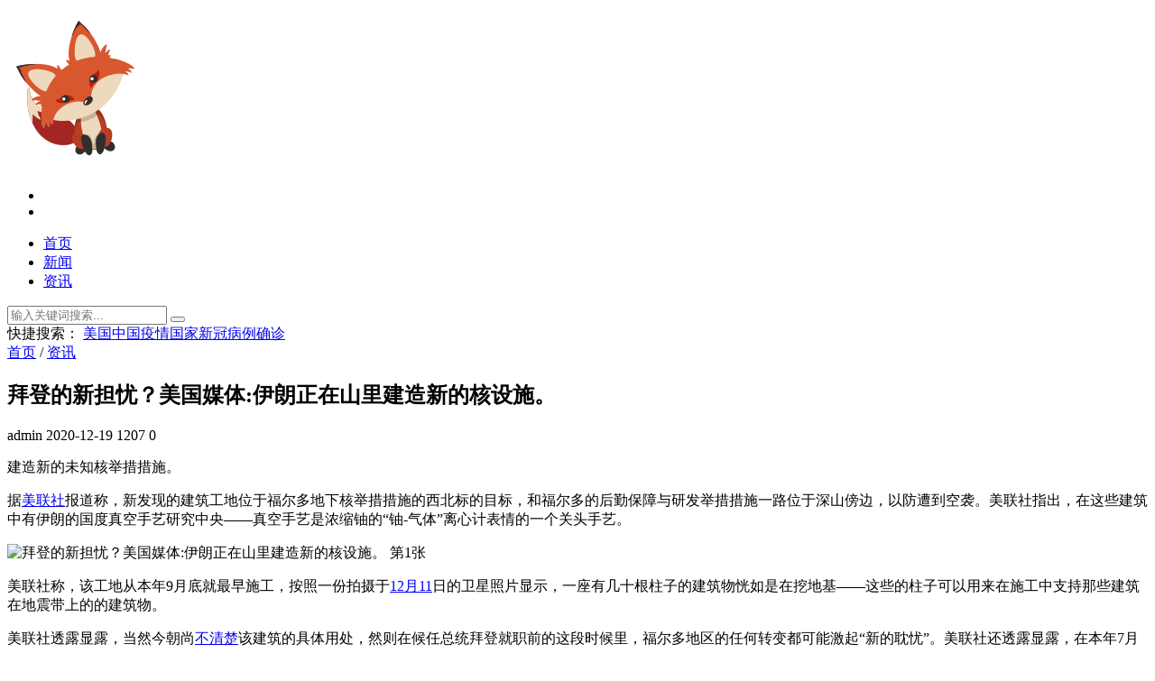

--- FILE ---
content_type: text/html; charset=utf-8
request_url: http://www.ahtxhw.com/zx/1982.html
body_size: 7276
content:
<!DOCTYPE html>
<html lang="zh-CN">
<head>
<meta charset="UTF-8"/>
<meta http-equiv="Cache-Control" content="no-transform"/>
<meta http-equiv="Cache-Control" content="no-siteapp"/>
<meta http-equiv="X-UA-Compatible" content="IE=edge,chrome=1"/>
<meta name="viewport" content="width=device-width, initial-scale=1.0, maximum-scale=1.0"/>
<meta name="applicable-device" content="pc,mobile"/>
<meta http-equiv="Content-Language" content="zh-CN" />
<title>拜登的新担忧？美国媒体:伊朗正在山里建造新的核设施。_伊朗追踪美航母_海外新闻网_国外最新动态_美国英国资讯_世界新闻</title>
<meta name="keywords" content="伊朗追踪美航母,最新消息拜登赢了,瓦妮莎发文怒斥美国媒体" />
<meta name="description" content="建造新的未知核举措措施。据美联社报道称，新发现的建筑工地位于福尔多地下核举措措施的西北标的目标，和福尔多的后勤保障与研发举措措施一路位于深山傍边，以防遭到" />
<link rel="stylesheet" type="text/css" href="http://www.ahtxhw.com/zb_users/theme/zbsixth/style/style.css" media="screen"/>
<link rel="stylesheet" href="http://www.ahtxhw.com/zb_users/theme/zbsixth/style/css/fontello.css"/>
<!--[if IE 7]><link rel="stylesheet" href="http://www.ahtxhw.com/zb_users/theme/zbsixth/style/css/fontello-ie7.css"><![endif]-->
<link rel="stylesheet" href="http://www.ahtxhw.com/zb_users/theme/zbsixth/style/css/animate.css"/>
<script src="http://www.ahtxhw.com/zb_system/script/jquery-1.8.3.min.js" type="text/javascript"></script>
<script src="http://www.ahtxhw.com/zb_system/script/zblogphp.js" type="text/javascript"></script>
<script src="http://www.ahtxhw.com/zb_system/script/c_html_js_add.php" type="text/javascript"></script>
<!--[if lt IE 9]>
<script type="text/javascript" src="http://www.ahtxhw.com/zb_users/theme/zbsixth/script/html5-css3.js"></script>
<![endif]-->
<script type="text/javascript" src="http://www.ahtxhw.com/zb_users/theme/zbsixth/script/fastclick.js"></script>
<script type="text/javascript" src="http://www.ahtxhw.com/zb_users/theme/zbsixth/script/jquery.flexslider-min.js"></script>
<script type="text/javascript" src="http://www.ahtxhw.com/zb_users/theme/zbsixth/script/leonhere.js"></script>
</head>
<body>
<header class="header">
	<div class="inner">
		<div class="logo animated fadeInLeft">
					<a href="http://www.ahtxhw.com/" title="海外新闻网_国外最新动态_美国英国资讯_世界新闻"><img src="http://www.ahtxhw.com/logo.png" alt="海外新闻网_国外最新动态_美国英国资讯_世界新闻"/></a>
		</div>
		<div class="top-other">
			<ul>
				<li><i class="icon-menu"></i></li>
				<li><i class="icon-search"></i></li>
								<div class="clear"></div>
			</ul>
		</div>
		<nav class="nav">			
			<div class="menu">
				<ul>
					<li id="nvabar-item-index"><a href="http://www.ahtxhw.com/">首页</a></li><li id="navbar-category-1"><a href="http://www.ahtxhw.com/news/">新闻</a></li><li id="navbar-category-2"><a href="http://www.ahtxhw.com/zx/">资讯</a></li>				</ul>				
			</div>			
		</nav>		
		<div class="clear"></div>
	</div>
</header>
<nav id="nav"><div class="inner"></div></nav>
<div class="search-bg">
	<div class="inner">
		<div class="search-form">
			<form name="search" method="post" action="http://www.ahtxhw.com/zb_system/cmd.php?act=search">
				<input type="text" class="s" name="q" id="edtSearch" value="" placeholder="输入关键词搜索..."/>
				<button type="submit" name="submit" id="btnPost"><i class="icon-search"></i></button>
			</form>
		</div>
		<div class="tagscloud">
			<span>快捷搜索：</span>
			<a href="http://www.ahtxhw.com/tags/36.html" title="美国" target="_blank">美国</a><a href="http://www.ahtxhw.com/tags/46.html" title="中国" target="_blank">中国</a><a href="http://www.ahtxhw.com/tags/47.html" title="疫情" target="_blank">疫情</a><a href="http://www.ahtxhw.com/tags/26.html" title="国家" target="_blank">国家</a><a href="http://www.ahtxhw.com/tags/13.html" title="新冠" target="_blank">新冠</a><a href="http://www.ahtxhw.com/tags/42.html" title="病例" target="_blank">病例</a><a href="http://www.ahtxhw.com/tags/41.html" title="确诊" target="_blank">确诊</a>		</div>
	</div>
</div>
<div class="blank"></div>
<div class="inner container">	
	<main class="main">		
		<div class="content">
			<div class="breadcrumb">
				<span><i class="icon-home"></i> 
				<a href="http://www.ahtxhw.com/" title="海外新闻网_国外最新动态_美国英国资讯_世界新闻">首页</a>
								 / <a href="http://www.ahtxhw.com/zx/" title="查看资讯中的全部文章">资讯</a> 				</span>
			</div>
						<article class="post wow fadeIn cate2  auth1">
	<h1 class="post-title">拜登的新担忧？美国媒体:伊朗正在山里建造新的核设施。</h1>
	<div class="postmeta">
		<span><i class="icon-user-circle-o"></i> admin</span>
		<span><i class="icon-calendar"></i> 2020-12-19</span>
		<span><i class="icon-eye"></i> 1207</span>
		<span><i class="icon-commenting-o"></i> 0</span>
	</div>
		<div class="entry">
		<p>建造新的未知核举措措施。</p>
<p>据<a href="http://www.ahtxhw.com/tags/502.html" class="tooltip-trigger tin"  title="查看更多关于 美联社 的文章" target="_blank">美联社</a>报道称，新发现的建筑工地位于福尔多地下核举措措施的西北标的目标，和福尔多的后勤保障与研发举措措施一路位于深山傍边，以防遭到空袭。美联社指出，在这些建筑中有伊朗的国度真空手艺研究中央——真空手艺是浓缩铀的“铀-气体”离心计表情的一个关头手艺。</p>
<p><img src="http://www.ahtxhw.com/zb_users/upload/2020/12/202012191608362991645775.png" title="拜登的新担忧？美国媒体:伊朗正在山里建造新的核设施。  第1张" alt="拜登的新担忧？美国媒体:伊朗正在山里建造新的核设施。  第1张"></p>
<p>美联社称，该工地从本年9月底就最早施工，按照一份拍摄于<a href="http://www.ahtxhw.com/tags/9266.html" class="tooltip-trigger tin"  title="查看更多关于 12月11 的文章" target="_blank">12月11</a>日的卫星照片显示，一座有几十根柱子的建筑物恍如是在挖地基——这些的柱子可以用来在施工中支持那些建筑在地震带上的的建筑物。</p>
<p>美联社透露显露，当然今朝尚<a href="http://www.ahtxhw.com/tags/3448.html" class="tooltip-trigger tin"  title="查看更多关于 不清楚 的文章" target="_blank">不清楚</a>该建筑的具体用处，然则在候任总统拜登就职前的这段时候里，福尔多地区的任何转变都可能激起“新的耽忧”。美联社还透露显露，在本年7月纳坦兹核举措措施产生了“神秘爆炸”后，伊朗就最早继续在纳坦兹进行工程扶植。</p>
<p><img src="http://www.ahtxhw.com/zb_users/upload/2020/12/202012191608362991337702.png" title="拜登的新担忧？美国媒体:伊朗正在山里建造新的核设施。  第2张" alt="拜登的新担忧？美国媒体:伊朗正在山里建造新的核设施。  第2张"></p>
<p>美联社称，到今朝为止，国际原子能机构<a href="http://www.ahtxhw.com/tags/2627.html" class="tooltip-trigger tin"  title="查看更多关于 还没有 的文章" target="_blank">还没有</a>公开表露伊朗是不是通知其在福尔多进行任何举措措施扶植。</p>
<p>美联社透露显露，按照2015年杀青的伊核和谈，伊朗同意休止铀浓缩举止以换取消除经济制裁，这个中就包孕休止在福尔多的工场进行的铀浓缩，并把那边酿成一个手艺研究中央。但在2018年，<a href="http://www.ahtxhw.com/tags/7017.html" class="tooltip-trigger tin"  title="查看更多关于 美国总统 的文章" target="_blank">美国总统</a><a href="http://www.ahtxhw.com/tags/225.html" class="tooltip-trigger tin"  title="查看更多关于 特朗普 的文章" target="_blank">特朗普</a>片面让美国退出了伊朗核和谈，伊朗方面也逐渐恢复了铀浓缩举止。而就在本年年初，一系列不休升级的事宜一度将美国和伊朗推到了<a href="http://www.ahtxhw.com/tags/7103.html" class="tooltip-trigger tin"  title="查看更多关于 战争 的文章" target="_blank">战争</a>的边缘，直到而今，两边之间的关系照旧高度严重。而就在上个月，一名伊朗核科学家在<a href="http://www.ahtxhw.com/tags/1641.html" class="tooltip-trigger tin"  title="查看更多关于 德黑兰 的文章" target="_blank">德黑兰</a>郊外的一次神秘的攻击中丧生。</p>
<p><img src="http://www.ahtxhw.com/zb_users/upload/2020/12/202012191608362991741745.png" title="拜登的新担忧？美国媒体:伊朗正在山里建造新的核设施。  第3张" alt="拜登的新担忧？美国媒体:伊朗正在山里建造新的核设施。  第3张"></p>
<p>美联社称，截至今朝，伊朗的浓缩铀丰度已到达了4.5%，逾越了伊核和谈划定的的限制（3.67%）。伊朗议会更是在11月末颠末历程了一项法案，要求提高浓缩铀丰度至20%。</p>	</div>
		<div class="tags">
		<i class="icon-tags"></i>
		<a href="http://www.ahtxhw.com/tags/9500.html" title="伊朗追踪美航母">伊朗追踪美航母</a><a href="http://www.ahtxhw.com/tags/9501.html" title="最新消息拜登赢了">最新消息拜登赢了</a><a href="http://www.ahtxhw.com/tags/4480.html" title="瓦妮莎发文怒斥美国媒体">瓦妮莎发文怒斥美国媒体</a>	</div>
			<div class="postnavi">
				<div class="prev">
			<a href="http://www.ahtxhw.com/news/1981.html" title="突如其来:美国将SMIC列为实体名单。"><i>&lt;&lt;</i> 突如其来:美国将SMIC列为实体名单。</a>
		</div>
						<div class="next">
			<a href="http://www.ahtxhw.com/news/1983.html" title="美国媒体:担心共和党选民的愤怒，伯恩斯将在拜登赢得选举后立即访问。">美国媒体:担心共和党选民的愤怒，伯恩斯将在拜登赢得选举后立即访问。 <i>&gt;&gt;</i></a>
		</div>
			</div>		
	<section class="related-post">
		<h3><i class="icon-list-alt"></i> 您可以还会对下面的文章感兴趣：</h3>
						<ul>
						<li>
				<a href="http://www.ahtxhw.com/zx/2093.html" target="_blank" title="美国媒体声称伯恩斯无权亲自推翻选举结果，特朗普回应:假新闻。"><i class="icon-right-open-mini"></i> 美国媒体声称伯恩斯无权亲自推翻选举结果，特朗普回应:假新闻。</a>
			</li>
						<li>
				<a href="http://www.ahtxhw.com/zx/2034.html" target="_blank" title="继续超过高峰？美国媒体:中国海军十四五造舰计划史上规模最大。"><i class="icon-right-open-mini"></i> 继续超过高峰？美国媒体:中国海军十四五造舰计划史上规模最大。</a>
			</li>
						<li>
				<a href="http://www.ahtxhw.com/news/1914.html" target="_blank" title="美国媒体:土耳其军方下令逮捕300多名“葛兰运动”嫌疑人。"><i class="icon-right-open-mini"></i> 美国媒体:土耳其军方下令逮捕300多名“葛兰运动”嫌疑人。</a>
			</li>
						<li>
				<a href="http://www.ahtxhw.com/news/1730.html" target="_blank" title="特朗普要求威斯康星州重新计票？美国媒体:790万美元必须先付。"><i class="icon-right-open-mini"></i> 特朗普要求威斯康星州重新计票？美国媒体:790万美元必须先付。</a>
			</li>
						<li>
				<a href="http://www.ahtxhw.com/zx/1494.html" target="_blank" title="马斯克想搞火箭快递给美军。美国媒体:基地不怕被解放军封锁"><i class="icon-right-open-mini"></i> 马斯克想搞火箭快递给美军。美国媒体:基地不怕被解放军封锁</a>
			</li>
						<li>
				<a href="http://www.ahtxhw.com/news/1488.html" target="_blank" title="美国媒体爆出特朗普涉嫌以权谋私的新闻，他的儿子反驳:他必须与整个媒体抗争"><i class="icon-right-open-mini"></i> 美国媒体爆出特朗普涉嫌以权谋私的新闻，他的儿子反驳:他必须与整个媒体抗争</a>
			</li>
						<li>
				<a href="http://www.ahtxhw.com/zx/771.html" target="_blank" title="美国媒体：川普帮了我国"><i class="icon-right-open-mini"></i> 美国媒体：川普帮了我国</a>
			</li>
						<li>
				<a href="http://www.ahtxhw.com/news/768.html" target="_blank" title="社评：西媒不太可能对华贸易客观性报导，两者之间讨好她们比不上大家积极融入"><i class="icon-right-open-mini"></i> 社评：西媒不太可能对华贸易客观性报导，两者之间讨好她们比不上大家积极融入</a>
			</li>
					</ul>
			</section>
	<section class="related-pic">
		<h3><i class="icon-file-image"></i> 相关文章</h3>
								<ul>
						<li>
				<div class="thumbnail">
					<a href="http://www.ahtxhw.com/zx/2249.html" target="_blank" title="这项措施在香港受到钟南山的称赞。"><img alt="这项措施在香港受到钟南山的称赞。" src="http://www.ahtxhw.com/zb_users/upload/2021/03/202103221616379902744742.jpg"/></a>
				</div>
				<p><a href="http://www.ahtxhw.com/zx/2249.html" target="_blank" title="这项措施在香港受到钟南山的称赞。">这项措施在香港受到钟南山的称赞。</a></p>
			</li>
						<li>
				<div class="thumbnail">
					<a href="http://www.ahtxhw.com/zx/2248.html" target="_blank" title="莫迪:祝巴基斯坦总理早日康复。"><img alt="莫迪:祝巴基斯坦总理早日康复。" src="http://www.ahtxhw.com/zb_users/upload/2021/03/202103221616371224777464.png"/></a>
				</div>
				<p><a href="http://www.ahtxhw.com/zx/2248.html" target="_blank" title="莫迪:祝巴基斯坦总理早日康复。">莫迪:祝巴基斯坦总理早日康复。</a></p>
			</li>
						<li>
				<div class="thumbnail">
					<a href="http://www.ahtxhw.com/zx/2247.html" target="_blank" title="美国网民反省时发现“难怪中国说我们没有诚意…”"><img alt="美国网民反省时发现“难怪中国说我们没有诚意…”" src="http://www.ahtxhw.com/zb_users/upload/2021/03/202103211616332940781328.jpg"/></a>
				</div>
				<p><a href="http://www.ahtxhw.com/zx/2247.html" target="_blank" title="美国网民反省时发现“难怪中国说我们没有诚意…”">美国网民反省时发现“难怪中国说我们没有诚意…”</a></p>
			</li>
						<li>
				<div class="thumbnail">
					<a href="http://www.ahtxhw.com/zx/2246.html" target="_blank" title="许多国家和地区的企业暂停了缅甸的大型项目。"><img alt="许多国家和地区的企业暂停了缅甸的大型项目。" src="http://www.ahtxhw.com/zb_users/upload/2021/03/202103211616326304707634.png"/></a>
				</div>
				<p><a href="http://www.ahtxhw.com/zx/2246.html" target="_blank" title="许多国家和地区的企业暂停了缅甸的大型项目。">许多国家和地区的企业暂停了缅甸的大型项目。</a></p>
			</li>
						<li>
				<div class="thumbnail">
					<a href="http://www.ahtxhw.com/zx/2245.html" target="_blank" title="一颗陨石在古巴东部坠落，然后爆炸。"><img alt="一颗陨石在古巴东部坠落，然后爆炸。" src="http://www.ahtxhw.com/zb_users/upload/2021/03/202103211616320370127261.png"/></a>
				</div>
				<p><a href="http://www.ahtxhw.com/zx/2245.html" target="_blank" title="一颗陨石在古巴东部坠落，然后爆炸。">一颗陨石在古巴东部坠落，然后爆炸。</a></p>
			</li>
						<li>
				<div class="thumbnail">
					<a href="http://www.ahtxhw.com/zx/2241.html" target="_blank" title="科技赋能:百度帮助主流价值观传播。"><img alt="科技赋能:百度帮助主流价值观传播。" src="http://www.ahtxhw.com/zb_users/upload/2021/03/202103201616230872550545.png"/></a>
				</div>
				<p><a href="http://www.ahtxhw.com/zx/2241.html" target="_blank" title="科技赋能:百度帮助主流价值观传播。">科技赋能:百度帮助主流价值观传播。</a></p>
			</li>
						<li>
				<div class="thumbnail">
					<a href="http://www.ahtxhw.com/zx/2238.html" target="_blank" title="美国威胁日本甘愿仰人鼻息，中国狠批美日狼狈为奸"><img alt="美国威胁日本甘愿仰人鼻息，中国狠批美日狼狈为奸" src="http://www.ahtxhw.com/zb_users/upload/2021/03/202103181616063701787224.png"/></a>
				</div>
				<p><a href="http://www.ahtxhw.com/zx/2238.html" target="_blank" title="美国威胁日本甘愿仰人鼻息，中国狠批美日狼狈为奸">美国威胁日本甘愿仰人鼻息，中国狠批美日狼狈为奸</a></p>
			</li>
						<li>
				<div class="thumbnail">
					<a href="http://www.ahtxhw.com/zx/2237.html" target="_blank" title="河北武安铁矿隐瞒6人死亡事故，企业相关人员受到控制。"><img alt="河北武安铁矿隐瞒6人死亡事故，企业相关人员受到控制。" src="http://www.ahtxhw.com/zb_users/upload/2021/03/202103181616056183889851.png"/></a>
				</div>
				<p><a href="http://www.ahtxhw.com/zx/2237.html" target="_blank" title="河北武安铁矿隐瞒6人死亡事故，企业相关人员受到控制。">河北武安铁矿隐瞒6人死亡事故，企业相关人员受到控制。</a></p>
			</li>
					</ul>
			</section>
	</article>						
		</div>
	</main>
	<aside class="sidebar">
<section class="widget theme-widget wow fadeInUp" id="zbsixth_new">
		<div class="title">
		<h3>最新文章</h3>
	</div>
			<ul>
		<li><div class="thumbnail"><a href="http://www.ahtxhw.com/zx/2249.html" target="_blank"><img src="http://www.ahtxhw.com/zb_users/upload/2021/03/202103221616379902744742.jpg" alt="这项措施在香港受到钟南山的称赞。"/></a></div><p><a href="http://www.ahtxhw.com/zx/2249.html" title="这项措施在香港受到钟南山的称赞。" target="_blank">这项措施在香港受到钟南山的称赞。</a></p></li>
<li><div class="thumbnail"><a href="http://www.ahtxhw.com/zx/2248.html" target="_blank"><img src="http://www.ahtxhw.com/zb_users/upload/2021/03/202103221616371224777464.png" alt="莫迪:祝巴基斯坦总理早日康复。"/></a></div><p><a href="http://www.ahtxhw.com/zx/2248.html" title="莫迪:祝巴基斯坦总理早日康复。" target="_blank">莫迪:祝巴基斯坦总理早日康复。</a></p></li>
<li><div class="thumbnail"><a href="http://www.ahtxhw.com/zx/2247.html" target="_blank"><img src="http://www.ahtxhw.com/zb_users/upload/2021/03/202103211616332940781328.jpg" alt="美国网民反省时发现“难怪中国说我们没有诚意…”"/></a></div><p><a href="http://www.ahtxhw.com/zx/2247.html" title="美国网民反省时发现“难怪中国说我们没有诚意…”" target="_blank">美国网民反省时发现“难怪中国说我们没有诚意…”</a></p></li>
<li><div class="thumbnail"><a href="http://www.ahtxhw.com/zx/2246.html" target="_blank"><img src="http://www.ahtxhw.com/zb_users/upload/2021/03/202103211616326304707634.png" alt="许多国家和地区的企业暂停了缅甸的大型项目。"/></a></div><p><a href="http://www.ahtxhw.com/zx/2246.html" title="许多国家和地区的企业暂停了缅甸的大型项目。" target="_blank">许多国家和地区的企业暂停了缅甸的大型项目。</a></p></li>
<li><div class="thumbnail"><a href="http://www.ahtxhw.com/zx/2245.html" target="_blank"><img src="http://www.ahtxhw.com/zb_users/upload/2021/03/202103211616320370127261.png" alt="一颗陨石在古巴东部坠落，然后爆炸。"/></a></div><p><a href="http://www.ahtxhw.com/zx/2245.html" title="一颗陨石在古巴东部坠落，然后爆炸。" target="_blank">一颗陨石在古巴东部坠落，然后爆炸。</a></p></li>
<li><div class="thumbnail"><a href="http://www.ahtxhw.com/news/2244.html" target="_blank"><img src="http://www.ahtxhw.com/zb_users/upload/2021/03/202103211616312878868674.jpg" alt="日本网民慕:希望我们国家也…"/></a></div><p><a href="http://www.ahtxhw.com/news/2244.html" title="日本网民慕:希望我们国家也…" target="_blank">日本网民慕:希望我们国家也…</a></p></li>
<li><div class="thumbnail"><a href="http://www.ahtxhw.com/news/2243.html" target="_blank"><img src="http://www.ahtxhw.com/zb_users/upload/2021/03/202103211616306748171753.png" alt="中国第一艘万吨级驱逐舰去日本海训练。专家:不值得惊讶。"/></a></div><p><a href="http://www.ahtxhw.com/news/2243.html" title="中国第一艘万吨级驱逐舰去日本海训练。专家:不值得惊讶。" target="_blank">中国第一艘万吨级驱逐舰去日本海训练。专家:不值得惊讶。</a></p></li>
<li><div class="thumbnail"><a href="http://www.ahtxhw.com/news/2242.html" target="_blank"><img src="http://www.ahtxhw.com/zb_users/upload/2021/03/202103201616244204787945.png" alt="在涉疆谎言的基础上，欧盟制裁中方？中国正在制定反制计划，将加倍奉还。"/></a></div><p><a href="http://www.ahtxhw.com/news/2242.html" title="在涉疆谎言的基础上，欧盟制裁中方？中国正在制定反制计划，将加倍奉还。" target="_blank">在涉疆谎言的基础上，欧盟制裁中方？中国正在制定反制计划，将加倍奉还。</a></p></li>
<li><div class="thumbnail"><a href="http://www.ahtxhw.com/zx/2241.html" target="_blank"><img src="http://www.ahtxhw.com/zb_users/upload/2021/03/202103201616230872550545.png" alt="科技赋能:百度帮助主流价值观传播。"/></a></div><p><a href="http://www.ahtxhw.com/zx/2241.html" title="科技赋能:百度帮助主流价值观传播。" target="_blank">科技赋能:百度帮助主流价值观传播。</a></p></li>
<li><div class="thumbnail"><a href="http://www.ahtxhw.com/news/2240.html" target="_blank"><img src="http://www.ahtxhw.com/zb_users/upload/2021/03/202103181616078575703632.png" alt="俄罗斯驻美国大使被召回莫斯科讨论分析与华盛顿的关系前景。"/></a></div><p><a href="http://www.ahtxhw.com/news/2240.html" title="俄罗斯驻美国大使被召回莫斯科讨论分析与华盛顿的关系前景。" target="_blank">俄罗斯驻美国大使被召回莫斯科讨论分析与华盛顿的关系前景。</a></p></li>
	</ul>
	</section>

<section class="widget theme-widget wow fadeInUp" id="zbsixth_cmts">
		<div class="title">
		<h3>热评文章</h3>
	</div>
			<ul>
		<li class="list cur"><div class="thumbnail"><a href="http://www.ahtxhw.com/news/3.html" target="_blank"><img src="http://www.ahtxhw.com/zb_users/upload/2020/03/202003201584700262435597.png" alt="中信银行原党委副书记、行长孙德顺被开除党籍"/></a></div><p><i class="icon-right-open-mini"></i> <a href="http://www.ahtxhw.com/news/3.html" title="中信银行原党委副书记、行长孙德顺被开除党籍" target="_blank">中信银行原党委副书记、行长孙德顺被开除党籍</a></p></li>
<li class="list"><div class="thumbnail"><a href="http://www.ahtxhw.com/news/4.html" target="_blank"><img src="http://www.ahtxhw.com/zb_users/upload/2020/03/202003201584700396395218.png" alt="武汉市公布新冠肺炎康复期患者定点医院名单"/></a></div><p><i class="icon-right-open-mini"></i> <a href="http://www.ahtxhw.com/news/4.html" title="武汉市公布新冠肺炎康复期患者定点医院名单" target="_blank">武汉市公布新冠肺炎康复期患者定点医院名单</a></p></li>
<li class="list"><div class="thumbnail"><a href="http://www.ahtxhw.com/zx/5.html" target="_blank"><img src="http://www.ahtxhw.com/zb_users/upload/2020/03/202003201584702184585556.png" alt="国家卫健委：目前已有1.2万名援鄂医务人员撤离"/></a></div><p><i class="icon-right-open-mini"></i> <a href="http://www.ahtxhw.com/zx/5.html" title="国家卫健委：目前已有1.2万名援鄂医务人员撤离" target="_blank">国家卫健委：目前已有1.2万名援鄂医务人员撤离</a></p></li>
<li class="list"><div class="thumbnail"><a href="http://www.ahtxhw.com/zx/6.html" target="_blank"><img src="http://www.ahtxhw.com/zb_users/upload/2020/03/202003201584703620293223.png" alt="应对疫情下美国消费人数激增，沃尔玛增聘15万多名小时工"/></a></div><p><i class="icon-right-open-mini"></i> <a href="http://www.ahtxhw.com/zx/6.html" title="应对疫情下美国消费人数激增，沃尔玛增聘15万多名小时工" target="_blank">应对疫情下美国消费人数激增，沃尔玛增聘15万多名小时工</a></p></li>
<li class="list"><div class="thumbnail"><a href="http://www.ahtxhw.com/news/7.html" target="_blank"><img src="http://www.ahtxhw.com/zb_users/upload/2020/03/202003201584704650844825.png" alt="土耳其前陆军司令感染新冠肺炎去世，报确诊数才359例……"/></a></div><p><i class="icon-right-open-mini"></i> <a href="http://www.ahtxhw.com/news/7.html" title="土耳其前陆军司令感染新冠肺炎去世，报确诊数才359例……" target="_blank">土耳其前陆军司令感染新冠肺炎去世，报确诊数才359例……</a></p></li>
<li class="list"><div class="thumbnail"><a href="http://www.ahtxhw.com/news/8.html" target="_blank"><img src="http://www.ahtxhw.com/zb_users/upload/2020/03/202003201584706618573445.png" alt="外交部介绍中方向美通报疫情情况，驳斥美国官员指控"/></a></div><p><i class="icon-right-open-mini"></i> <a href="http://www.ahtxhw.com/news/8.html" title="外交部介绍中方向美通报疫情情况，驳斥美国官员指控" target="_blank">外交部介绍中方向美通报疫情情况，驳斥美国官员指控</a></p></li>
<li class="list"><div class="thumbnail"><a href="http://www.ahtxhw.com/news/9.html" target="_blank"><img src="http://www.ahtxhw.com/zb_users/upload/2020/03/202003201584708312171462.png" alt="两名土耳其士兵在叙利亚伊德利卜战死，俄土协议有破裂的风险"/></a></div><p><i class="icon-right-open-mini"></i> <a href="http://www.ahtxhw.com/news/9.html" title="两名土耳其士兵在叙利亚伊德利卜战死，俄土协议有破裂的风险" target="_blank">两名土耳其士兵在叙利亚伊德利卜战死，俄土协议有破裂的风险</a></p></li>
<li class="list"><div class="thumbnail"><a href="http://www.ahtxhw.com/news/10.html" target="_blank"><img src="http://www.ahtxhw.com/zb_users/upload/2020/03/202003201584710228523834.png" alt="蓬佩奥指责中国驱逐美国记者是为了掩盖疫情，我方回应神了……"/></a></div><p><i class="icon-right-open-mini"></i> <a href="http://www.ahtxhw.com/news/10.html" title="蓬佩奥指责中国驱逐美国记者是为了掩盖疫情，我方回应神了……" target="_blank">蓬佩奥指责中国驱逐美国记者是为了掩盖疫情，我方回应神了……</a></p></li>
<li class="list"><div class="thumbnail"><a href="http://www.ahtxhw.com/zx/11.html" target="_blank"><img src="http://www.ahtxhw.com/zb_users/upload/2020/03/202003201584711947282760.png" alt="巴西总统之子发表反华言论 我大使回击"/></a></div><p><i class="icon-right-open-mini"></i> <a href="http://www.ahtxhw.com/zx/11.html" title="巴西总统之子发表反华言论 我大使回击" target="_blank">巴西总统之子发表反华言论 我大使回击</a></p></li>
<li class="list"><div class="thumbnail"><a href="http://www.ahtxhw.com/news/12.html" target="_blank"><img src="http://www.ahtxhw.com/zb_users/upload/2020/03/202003201584713674315303.jpg" alt="北京通报一起隐瞒湖北居住史 通过第三地进京的违法案例"/></a></div><p><i class="icon-right-open-mini"></i> <a href="http://www.ahtxhw.com/news/12.html" title="北京通报一起隐瞒湖北居住史 通过第三地进京的违法案例" target="_blank">北京通报一起隐瞒湖北居住史 通过第三地进京的违法案例</a></p></li>
	</ul>
	</section>

<section class="widget theme-widget wow fadeInUp" id="zbsixth_hot">
		<div class="title">
		<h3>热门文章</h3>
	</div>
			<ul>
		<li class="hots"><i class="first">1</i><a href="http://www.ahtxhw.com/zx/728.html" title="中国民航总局：可适当提升一部分國家飞机航班增长幅度，执行奖赏和融断对策" target="_blank">中国民航总局：可适当提升一部分國家飞机航班增长幅度，执行奖赏和融断对策</a></li>
<li class="hots"><i class="second">2</i><a href="http://www.ahtxhw.com/zx/675.html" title="中央电视台今天播出纪实片《一九五八炮击金门》" target="_blank">中央电视台今天播出纪实片《一九五八炮击金门》</a></li>
<li class="hots"><i class="third">3</i><a href="http://www.ahtxhw.com/zx/707.html" title="梁小霞救护精英团队责任人：状况曾一度转好，她還是离开了" target="_blank">梁小霞救护精英团队责任人：状况曾一度转好，她還是离开了</a></li>
<li class="hots"><i>4</i><a href="http://www.ahtxhw.com/zx/748.html" title="老年人遭遇3车连撞现场不幸身亡案，判了" target="_blank">老年人遭遇3车连撞现场不幸身亡案，判了</a></li>
<li class="hots"><i>5</i><a href="http://www.ahtxhw.com/zx/99.html" title="“就像暴风雨突袭” 意大利已有41名医护人员死于新冠病毒" target="_blank">“就像暴风雨突袭” 意大利已有41名医护人员死于新冠病毒</a></li>
<li class="hots"><i>6</i><a href="http://www.ahtxhw.com/zx/739.html" title="网爆北京发布“摆地摊地形图”系谣传" target="_blank">网爆北京发布“摆地摊地形图”系谣传</a></li>
<li class="hots"><i>7</i><a href="http://www.ahtxhw.com/news/555.html" title="埃及政府公布修复国内游，沿海地区“更健康”" target="_blank">埃及政府公布修复国内游，沿海地区“更健康”</a></li>
<li class="hots"><i>8</i><a href="http://www.ahtxhw.com/news/8.html" title="外交部介绍中方向美通报疫情情况，驳斥美国官员指控" target="_blank">外交部介绍中方向美通报疫情情况，驳斥美国官员指控</a></li>
<li class="hots"><i>9</i><a href="http://www.ahtxhw.com/news/7.html" title="土耳其前陆军司令感染新冠肺炎去世，报确诊数才359例……" target="_blank">土耳其前陆军司令感染新冠肺炎去世，报确诊数才359例……</a></li>
<li class="hots"><i>10</i><a href="http://www.ahtxhw.com/news/617.html" title="英国壮男感柒新冠病毒后体重减轻45斤" target="_blank">英国壮男感柒新冠病毒后体重减轻45斤</a></li>
	</ul>
	</section>

</aside></div>
<div class="fixed-widget">
	<ul>		
		<li><i class="icon-up-open"></i></li>
	</ul>
</div>
<footer class="footer">
	<div class="inner">
		<div class="copyright">
			Copyright Ahtxhw.Come Rights Reserved.		</div>
		<div class="other">
								</div>
	</div>
</footer>
<script>(function(){var bp=document.createElement('script');var curProtocol=window.location.protocol.split(':')[0];if(curProtocol==='https'){bp.src='https://zz.bdstatic.com/linksubmit/push.js'}else{bp.src='http://push.zhanzhang.baidu.com/push.js'}var s=document.getElementsByTagName("script")[0];s.parentNode.insertBefore(bp,s)})();</script>
<script>(function(){var src="https:document.write('<script src="'+src+'" id="sozz"><\/script>')})();</script>
</body>
</html><!--449.72 ms , 23 query , 5380kb memory , 0 error-->